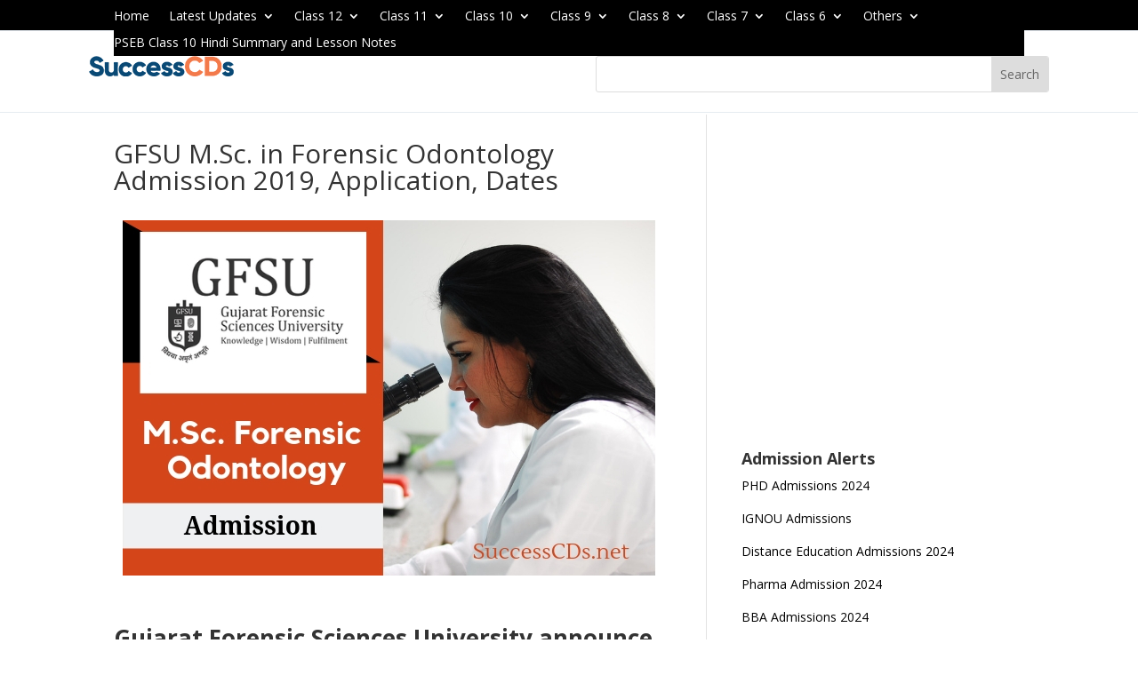

--- FILE ---
content_type: text/html; charset=utf-8
request_url: https://www.google.com/recaptcha/api2/aframe
body_size: 265
content:
<!DOCTYPE HTML><html><head><meta http-equiv="content-type" content="text/html; charset=UTF-8"></head><body><script nonce="nPowhXd949zWvmbdmVb0ig">/** Anti-fraud and anti-abuse applications only. See google.com/recaptcha */ try{var clients={'sodar':'https://pagead2.googlesyndication.com/pagead/sodar?'};window.addEventListener("message",function(a){try{if(a.source===window.parent){var b=JSON.parse(a.data);var c=clients[b['id']];if(c){var d=document.createElement('img');d.src=c+b['params']+'&rc='+(localStorage.getItem("rc::a")?sessionStorage.getItem("rc::b"):"");window.document.body.appendChild(d);sessionStorage.setItem("rc::e",parseInt(sessionStorage.getItem("rc::e")||0)+1);localStorage.setItem("rc::h",'1769137260441');}}}catch(b){}});window.parent.postMessage("_grecaptcha_ready", "*");}catch(b){}</script></body></html>